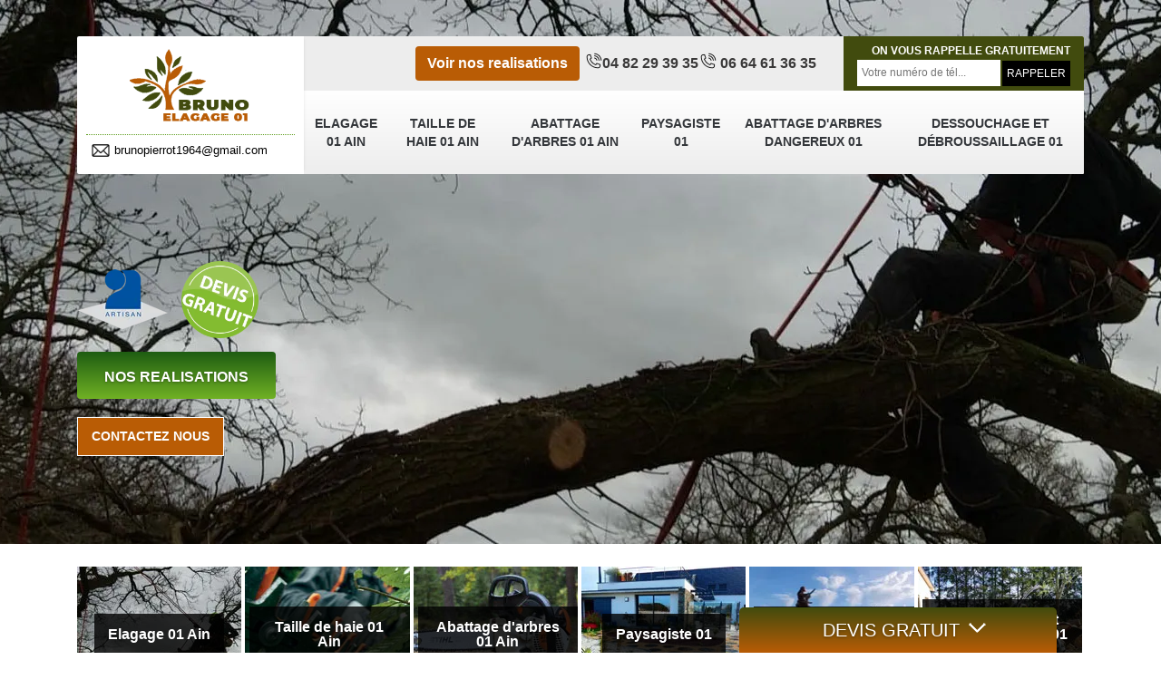

--- FILE ---
content_type: text/html; charset=UTF-8
request_url: https://www.elagage-01.fr/elagage-servas-01240
body_size: 6100
content:
<!DOCTYPE html>
<html dir="ltr" lang="fr-FR">
<head>
		<meta charset="UTF-8" />
    <meta name=viewport content="width=device-width, initial-scale=1.0, minimum-scale=1.0 maximum-scale=1.0">
    <meta http-equiv="content-type" content="text/html; charset=UTF-8" >
    <title>Elagage à Servas 01240 Tél: 04.82.29.39.35</title>
        <meta name="description" content="Artisan paysagiste prend en charge tous vos travaux d'élagage à Servas 01240 intervention rapide et devis offert sur demande tarifs abordable n'hésitez pas à nous sollicité">        <link rel="canonical" href="https://www.elagage-01.fr/elagage-servas-01240" />    
    <link rel="shortcut icon" href="/skins/default/images/p/favicon.ico" type="image/x-icon">
	<link rel="icon" href="/skins/default/images/p/favicon.ico" type="image/x-icon">  
  <link href="/skins/default/css/style.css" rel="stylesheet" type="text/css"/>
  <link rel="stylesheet" href="/skins/default/css/owl.carousel.min.css">
  <link rel="stylesheet" href="/skins/default/css/owl.theme.default.min.css">
  <link rel="preconnect" href="https://www.googletagmanager.com">
<link rel="preconnect" href="https://nominatim.openstreetmap.org">    
</head>
<body class="Desktop ville">
    <div class="boxed-container">
      
      <header class="site-header"><div class="container"><div class="header__container"><div class="header"><div class="header__logo"><a href="/" title="logo-elagueur-bruno-elagage"><img loading="lazy" src="/skins/default/images/p/Logo-bruno-elagage.png" alt="elagueur-bruno-elagage"></a><span id="noMobile" class="mailBlock"><a href="mailto:brunopierrot1964@gmail.com" target="_blank" class="mailBlockF"><i class="icon icon-envelope"></i>brunopierrot1964@gmail.com</a></span><div class="nav-mobile">Menu</div></div><nav class="nav header__navigation"><ul class="nav-list"><li class="nav-item"><a href="/">Elagage 01 Ain</a></li><li class="nav-item"><a href="taille-haie-ain-01">Taille de haie 01 Ain</a></li><li class="nav-item"><a href="abattage-arbres-ain-01">Abattage d'arbres 01 Ain</a></li><li class="nav-item"><a href="paysagiste-ain-01">Paysagiste 01</a></li><li class="nav-item"><a href="abattage-d-arbres-dangereux-ain-01">Abattage d'arbres dangereux 01</a></li><li class="nav-item"><a href="dessouchage-et-debroussaillage-ain-01">Dessouchage et débroussaillage 01</a></li></ul></nav><div class="header__top"><a href="/realisations" class="btn btn-rea">Voir nos realisations</a><div class="header__top_wdg tel-top"><a href="tel:0482293935"><i class="icon icon-phone"></i> 04 82 29 39 35</a><a href="tel:0664613635"><i class="icon icon-phone"></i> 06 64 61 36 35</a></div><div class="header__top_wdg rappel-gratuit"><strong>On vous rappelle gratuitement</strong><form action="/message.php" method="post" id="rappel_immediat"><input type="text" name="mail" id="mail2" value=""><input type="hidden" name="type" value="rappel"><input type="text" name="numtel" required="" placeholder="Votre numéro de tél..." class="form-input"><input type="submit" name="OK" value="RAPPELER" class=" btn btn-submit"></form></div></div></div></div></div></header><div class="homeslider"><div class="carouselSlider"><div class="fadeOut owl-carousel owl-theme"><div class="item" style="background-image:url(/skins/default/images/p/elagueur-01.webp)"></div><div class="item" style="background-image:url(/skins/default/images/p/abattage-d-arbres-dangereux-01.webp)"></div><div class="item" style="background-image:url(/skins/default/images/p/taille-de-haie-01.webp)"></div></div></div><div class="container"><div class="captionSlider"><div class="logo_divers"><img loading="lazy" src="/skins/default/images/img/logo_artisan.webp" alt="Artisan"><img loading="lazy" src="/skins/default/images/img/logo_devis.webp" alt="Devis gratuit" style="width: 85px;"></div><a href="/realisations" title="realisations" class="btn btn-custom">nos realisations</a><div class="boutton-slider"><a href="/contact" class="btn btn-cont">Contactez nous</a></div></div></div></div><div class="Devisgratuit"><div class="btn-button h3">Devis gratuit <i class="icon icon-angle-down"></i></div><form action="/message.php" method="post" id="FormDevis"><input type="text" name="mail" id="mail" value=""><input type="text" name="nom" required="" class="form-input" placeholder="Votre Nom"><input type="text" name="code_postal" required="" class="form-input" placeholder="Votre code postal"><input type="text" name="email" required="" class="form-input" placeholder="Votre email"><input type="text" name="telephone" required="" class="form-input" placeholder="Votre téléphone"><textarea name="message" required="" class="form-input" placeholder="Votre message"></textarea><input type="submit" value="Envoyer ma demande" class="btn btn-submit"></form></div>
      <div class="Contenu"><div class="container"><ul class="categories"><li class="cat-item"><a href="/"><img loading="lazy" src="/skins/default/images/p/cat-elagage-bruno-elagage.webp" alt="elagage-01-ain"></i><span>Elagage 01 Ain</span></a></li><li class="cat-item"><a href="taille-haie-ain-01"><img loading="lazy" src="/skins/default/images/p/cat-taille-de-haie-bruno-elagage.webp" alt="taille-de-haie-01-ain"></i><span>Taille de haie 01 Ain</span></a></li><li class="cat-item"><a href="abattage-arbres-ain-01"><img loading="lazy" src="/skins/default/images/p/cat-abattage-d-arbres-bruno-elagage.webp" alt="abattage-d-arbres-01-ain"></i><span>Abattage d'arbres 01 Ain</span></a></li><li class="cat-item"><a href="paysagiste-ain-01"><img loading="lazy" src="/skins/default/images/p/cat-paysagiste-bruno-elagage.webp" alt="paysagiste-01"></i><span>Paysagiste 01</span></a></li><li class="cat-item"><a href="abattage-d-arbres-dangereux-ain-01"><img loading="lazy" src="/skins/default/images/p/cat-abattage-d-arbres-dangereux-bruno-elagage.webp" alt="abattage-d-arbres-dangereux-01"></i><span>Abattage d'arbres dangereux 01</span></a></li><li class="cat-item"><a href="dessouchage-et-debroussaillage-ain-01"><img loading="lazy" src="/skins/default/images/p/cat-dessouchage-et-debroussaillage-bruno-elagage.webp" alt="dessouchage-et-debroussaillage-01"></i><span>Dessouchage et débroussaillage 01</span></a></li></ul><div class="corps"><div class="titre-h1"><h1>Entreprise de travaux d'élagage Servas 01240</h1></div><div class="mainleft"><div class="Block Block0"><div class="bloc-une"><h2>Un élagueur pas cher dans la ville de Servas</h2><p>N’ayez plus aucun souci en ce qui concerne votre budget élagage car Bruno Elagage propose ses services à des prix compétitifs, vous donnant ainsi la possibilité de vous offrir le jardin que vous souhaitez. Je vous assurerai un travail de qualité quel que soient vos demandes. Votre satisfaction est ma priorité alors pour vous, résidents à Servas, contactez-moi pour réaliser vos projets, demandez vos devis et nous travaillerons ensemble. Mon expérience et mon savoir-faire est à votre entière disposition et votre jardin n’en sera que plus beaux.</p></div></div><div class="content-list"><div class="row"><div class="col-lg-6 box0ne"><div class="Block Block1"><div class="row"><div class="col-md-5"><div class="ImgContenu" style="background-image: url(/photos/1296047-elagage-bruno-elagage-1.jpg);"></div></div><div class="col-md-7"><div class="bloc-une"><h2>Bruno Elagage à votre service à Servas : Les raisons de l’élagage des arbres</h2><p>L’élagage d’arbre se fait plus souvent pour les besoins sécuritaires. En effet, pour assurer l'état sanitaire d'un arbre, la sécurité des routes, la stabilité bord de rives, l’élagage est primordial. Il se pourrait également que les branchages de vos arbres envahissent l’espace de votre voisin. Il est du droit de votre voisin de vous demander d’élaguer les arbres concernés. Cependant, votre voisin ne peut couper les branches qui dépassent lui-même. Avec les services de Bruno Elagage, l’élagage de vos arbres seront fait selon vos exigences et toujours dans le respect des normes strictes de sécurité.</p></div></div></div></div></div><div class="col-lg-6 boxTwo"><div class="Block Block2"><div class="row"><div class="col-md-5"><div class="ImgContenu" style="background-image: url(/photos/1296047-elagage-bruno-elagage-2.jpg);"></div></div><div class="col-md-7"><div class="bloc-une"><h2>Un élagueur paysagiste pour assurer la taille de vos haies à Servas et dans tout le 01240</h2><p>La taille de vos haies contribue à l’amélioration de l’aspect esthétique de votre jardin ou de votre parc. En tant qu’élagueur paysagiste, Bruno Elagage est apte à effectuer une taille parfaite de vos haies et en même temps assurer leur bonne croissance en adoptant les techniques de taille adéquates selon la nature de vos haies. J’apporterai également tous les soins nécessaires pour que vos haies ne subissent aucune maladie et je les protègerai aussi de l’envahissement d’insectes nuisibles qui pourraient nuire à leur croissance.</p></div></div></div></div></div><div class="col-lg-6 boxThre"><div class="Block Block3"><div class="row"><div class="col-md-5"><div class="ImgContenu" style="background-image: url(/photos/1296047-elagage-bruno-elagage-3.jpg);"></div></div><div class="col-md-7"><div class="bloc-une"><h2>La taille d’entretien afin de prévenir des accidents potentiels</h2><p>La taille d'entretien est une technique très pratique qui permet d’aider l’arbre à pousser dans le bon sens et de se développer correctement tout en gardant sa forme originelle. Fiez-vous à l’entreprise Bruno Elagage sise à Servas et bénéficiez du nec plus ultra en matière de taille d’entretien d’arbre. Solliciter les services de Bruno Elagage est plus pratique et bénéfique. En effet, je garantie la réussite de votre projet grâce à ma maitrise parfaite des techniques à utiliser. Je dispose également de tous les équipements nécessaires à l’intervention. Bruno Elagage, est à votre entière disposition pour assurer toute les techniques de taille dont vos arbres ont besoin que ce soit pour un souci esthétique ou pour un souci de sécurité.</p></div></div></div></div></div><div class="col-lg-6 boxFor"><div class="Block Block4"><div class="row"><div class="col-md-5"><div class="ImgContenu" style="background-image: url(/photos/1296047-elagage-bruno-elagage-4.jpg);"></div></div><div class="col-md-7"><div class="bloc-une"><h2>Bruno Elagage : Un élagueur professionnel qui respecte vos arbres</h2><p>Sachez avant tout que l’élagage est un acte artificiel dont les arbres peuvent s’en passer. En effet, l’élagage s’effectuer le plus souvent pour des soucis de sécurité ou pour des raisons esthétiques. L’élagage peut représenter une véritable agression pour un arbre si l’on ne sait pas s’y prendre. C’est pourquoi il est vivement recommandé de faire appel à un élagueur professionnel. Si vous résidez à Servas. Ne cherchez pas plus loin votre meilleur contact. Vous y êtes déjà. Bruno Elagage est le meilleur dans ce domaine dans toute la région.</p></div></div></div></div></div></div></div></div></div></div><div class="lastBlock"><div class="container"><div class="Block Block5"><div class="row"><div class="col-md-6"><div class="ImgContenu" style="background-image: url(/photos/1296047-elagage-bruno-elagage-5.jpg);"></div></div><div class="col-md-6"><div class="bloc-une"><h2>Bruno Elagage : Une entreprise professionnelle qui saura satisfaire vos besoins en élagage</h2><p>Chez Bruno Elagage, vous serez orienté dans vos choix en fonction de vos besoins, votre budget et la réglementation locale en matière d’horticole. Avec ses plusieurs années d’expériences dans le métier, Bruno Elagage est capable d’intervenir efficacement chez vous pour offrir un résultat de qualité sans pour autant négliger le côté esthétique. Je suis en mesure d’effectuer les traitements adaptés à votre patrimoine arboré. Sachez que je dispose de toutes les qualifications requise pour tout travail d’élagages. Ayant reçu une formation spécialisée dans ce domaine, l’entreprise Bruno Elagage fera de votre projet une réalité. Ainsi, quel que soit la taille des travaux que vous exigez, votre demande est entre des mains expertes. Je serai toujours à l’écoute de toutes vos attentes et vos demandes d’élagage à Servas et ses environs.</p></div></div></div></div><div class="Block Block6"><div class="row"><div class="col-md-6"><div class="ImgContenu" style="background-image: url(/photos/1296047-elagage-bruno-elagage-6.jpg);"></div></div><div class="col-md-6"><div class="bloc-une"><h2>Bruno Elagage à votre service : Les moments idéals pour l’élagage d’un arbre</h2><p>Les arbres supportent mieux les tailles en hiver afin d’optimiser leur forme. L’avantage est que l’arbre est moins gorgé d’eau et sera plus léger, ce qui va faciliter l’évacuation des branches. Les arbres résineux seront plus à l’aide pour recevoir une taille en fin d'automne. Les feuillus seront taillés au début de printemps pour une meilleure protection contre les parasites grâce à leur sève. Les haies seront taillées jusqu'à la fin du printemps. Bruno Elagage saura choisir le moment propice pour la taille de vos divers types de plante selon leur nature.</p></div></div></div></div><div class="Block Block7"><div class="row"><div class="col-md-6"><div class="ImgContenu" style="background-image: url(/photos/1296047-elagage-bruno-elagage-7.jpg);"></div></div><div class="col-md-6"><div class="bloc-une"><h2>L’entreprise élagage Bruno Elagage à Servas est votre meilleur allié</h2><p>Bruno Elagage n'est pas juste une entreprise élagage Servas ordinaire, c'est une équipe chevronnée en jardinage et entretien d'arbres. Nos élagueurs et jardiniers, des vrais pros, sont prêts à mettre leur savoir-faire au service de votre espace vert. Chez Bruno Elagage, la qualité est la clé de voûte de notre travail. On ne se contente pas d'intervenir, on veut que vous soyez enchanté par le résultat. Vos arbres ? On va les dorloter jusqu'à ce qu'ils retrouvent toute leur beauté. Pour plus de détails, demandez un devis. </p></div></div></div></div><div class="Block Block8"><div class="row"><div class="col-md-6"><div class="ImgContenu" style="background-image: url(/photos/1296047-elagage-bruno-elagage-8.jpg);"></div></div><div class="col-md-6"><div class="bloc-une"><h2>Un élagueur professionnel pour assurer la taille de formation de vos arbres à Servas</h2><p>La taille de formation est une opération indispensable qui garantira la fiabilité et la pérennité de vos arbres. Le meilleur moyen d’avoir le résultat voulu est de faire appel à Bruno Elagage qui vous propose des services d’élagage de haute qualité dans la ville de Servas et ses environs. Bruno Elagage vous suggère ses prestations pour garder votre patrimoine arboré en excellent état grâce à des travaux de taille de formation et de préservation. Quel que soit le type d’arbre que vos possédez, Bruno Elagage est dans la capacité de les tailler efficacement tout en garantissant un esthétisme assuré.</p></div></div></div></div><div class="Block Block9"><div class="row"><div class="col-md-6"><div class="ImgContenu" style="background-image: url(/photos/1296047-elagage-bruno-elagage-9.jpg);"></div></div><div class="col-md-6"><div class="bloc-une"><h2>Pour parfaire un élagage d’arbre à 01240, contactez Bruno Elagage</h2><p>Installée dans le 01240 depuis un bon moment, Bruno Elagage s'est forgée une solide réputation locale. Avec des années d'expérience, notre expertise brille particulièrement dans l'élagage et dans l'entretien de jardin. À chaque fois qu'on a taillé quelques branches chez nos clients, on a eu droit à des retours super positifs. Si vous avez un projet d'élagage d'arbre qui traîne, c'est le moment de nous contacter. On vous promet des services top qualité, en toute sécurité. Chez Bruno Elagage, on ne badine pas avec la satisfaction client. </p></div></div></div></div><div class="Block Block10"><div class="row"><div class="col-md-6"><div class="ImgContenu" style="background-image: url(/photos/1296047-elagage-bruno-elagage-10.jpg);"></div></div><div class="col-md-6"><div class="bloc-une"><h2>Bruno Elagage maîtrise les tailles adaptées pour chaque plante</h2><p>Pour ne pas compromettre l’intégrité de vos plantes, Bruno Elagage sait adapter les différentes tailles et connait les moments idéals pour l’élagage pour chaque type de plantes. Je tiendrai également en compte de l’environnement qui entoure vos arbres. Avec les services que je propose dans le 01240, vous serez assuré d’avoir des plantes en bonne santé et un esthétique répondant à toutes vos exigences. Si vous souhaitez bénéficier de mes services de qualité irréprochable, n’hésitez pas à me faire vos demandes de devis afin de parfaire la réalisation vos projets.</p></div></div></div></div></div></div><div class="listCategories"><div class="container"><div class="Services"><h2 class="Titre">Autres services</h2><div class="Liens"><a href="/taille-haie-servas-01240">Taille de haie Servas 01240</a><a href="/abattage-arbres-servas-01240">Abattage d'arbres Servas 01240</a><a href="/pose-cloture-servas-01240">Pose de clôture Servas 01240</a><a href="/pose-gazon-rouleau-servas-01240">Pose de gazon en rouleau Servas 01240</a><a href="/paysagiste-servas-01240">Paysagiste qualifié Servas 01240</a><a href="/abattage-d-arbres-dangereux-servas-01240">Abattage d'arbres dangereux par un expert Servas 01240</a><a href="/dessouchage-et-debroussaillage-servas-01240">Expert en dessouchage et débroussaillage Servas 01240</a></div></div></div></div></div>
      <footer class="page-footer"><div class="footer-content"><div class="container"><div class="footer-col-left"><div class="inside"><div class="h5">Contact</div><div class="contact-info"><i class="icon icon-location"></i>60 rue des prés de Brou<br/> 01000 Bourg En Bresse</div><div class="contact-info tel-foot"><i class="icon icon-phone"></i><a href="tel:0482293935">04 82 29 39 35</a><br><a href="tel:0664613635">06 64 61 36 35</a></div><div class="contact-info-divider"></div><div class="h5">Horaire d'ouverture</div><div class="contact-info"><i class="icon icon-clock-o"></i>Lundi-Samedi <span class="color">8h00 - 18h00</span> <br>Dimanche Férmé</div></div></div></div><div id="Map" class="footer-map"></div></div><div class="footer-bottom"><div class="container"><div class="copyright">©2025 - 2025 Tout droit réservé - <a href="/contact" title="Contactez nous">Contactez nous</a> - <a href="/mentions-legales" title="Mentions légales">Mentions légales</a></div></div></div></footer>
    </div>
</body>

<script src="/js/jquery-3.6.0.min.js"></script>
<script src="/js/scripts.js"></script>
<script src="skins/default/js/owl.carousel.min.js"></script>

 
<script type="text/javascript">		
		var Support = 'Desktop';
		$(document).ready(function(){
		// Js lancés une fois la page chargée
			
		          initAnalytics('_');
		
        // Append the mobile icon nav 
        
        $('.nav-item').has('ul').prepend('<span class="nav-click"><i class="nav-arrow"></i></span>');
        $('.nav-mobile').click(function(){
            $('.nav-list').toggle();
        });
        $('.nav-list').on('click', '.nav-click', function(){
            $(this).siblings('.nav-submenu').toggle();
            $(this).children('.nav-arrow').toggleClass('nav-rotate');
            
        });

        
        //Mobile
                

        //slider
		    $('.fadeOut').owlCarousel({
          items: 1,
          // animateOut: 'fadeOut',
          loop: true,
          margin: 10,
          autoplay:true
        });
 

        //toogle
                $( ".btn-button" ).click(function() {
          $( "#FormDevis" ).toggle();
        });
        
         

		});
	</script>
    <link rel="stylesheet" href="/js/leaflet/leaflet.css" />
<script src="/js/leaflet/leaflet.js"></script>
<script src="/js/map.js"></script>
<script>initMap('60 rue des prés de Brou, 01000 Bourg En Bresse',16);</script>
</html>


--- FILE ---
content_type: text/html; charset=UTF-8
request_url: https://www.elagage-01.fr/ajax.php
body_size: 119
content:
{"code_google_tags":"","code_analytics":"UA-140556348-48","RGPD":null,"dbg":["Erreur  n'est pas reconnu."]}